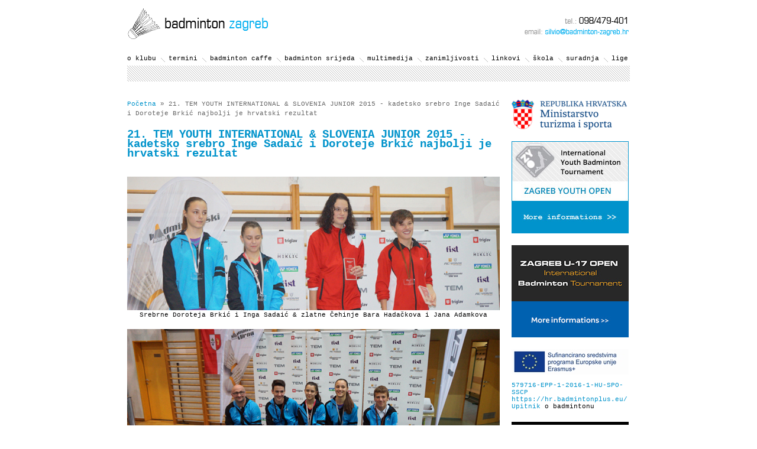

--- FILE ---
content_type: text/html; charset=utf-8
request_url: http://badminton-zagreb.hr/default.aspx?id=2973
body_size: 25304
content:





<!DOCTYPE html PUBLIC "-//W3C//DTD XHTML 1.0 Transitional//EN" "http://www.w3.org/TR/xhtml1/DTD/xhtml1-transitional.dtd">
<html xmlns="http://www.w3.org/1999/xhtml" xml:lang="hr" lang="hr">
	<head>
	<meta http-equiv="content-type" content="text/html; charset=utf-8" />
	<link media="all" href="css/style.css" type="text/css" rel="stylesheet" />
	<!--[if gt IE 6]>
		<link media="all" href="css/ie_gt_6.css" type="text/css" rel="stylesheet" />
	<![endif]-->
	<!--[if lt IE 7]>
		<link media="all" href="css/ie_lt_7.css" type="text/css" rel="stylesheet" />
	<![endif]-->
	<link rel="stylesheet" href="css/slimbox1.2.css" type="text/css" media="screen" />
    <script type="text/javascript" src="js/swfobject.js"></script>
    <script type="text/javascript" src="js/mootools-core-1.3.2.js"></script>
    <script type="text/javascript" src="js/mootools-more-1.3.2.1.js"></script>
    <script type="text/javascript" src="js/JScript.js"></script>
    <script type="text/javascript" src="js/slimbox1.2.js"></script>

	<title>21. TEM YOUTH INTERNATIONAL & SLOVENIA JUNIOR 2015 - kadetsko srebro Inge Sadaić i Doroteje Brkić najbolji je hrvatski rezultat - Badminton Zagreb</title>
	</head>
	<body>
        <div id="Wrapper">
            <div id="Header">
                <div id="Logo">
                    <a href="default.aspx"><img src="img/logo.gif" alt="" /></a>
                </div>
                <div id='Tel'>
                    <a href="mailto:silvio@badminton-zagreb.hr"><img src="css/tel.gif" alt="" /></a>
                </div>
            </div>
            <div id="Nav">                
                <p class='first'><a href='default.aspx?id=7'>o klubu</a></p>
<p><a href='default.aspx?id=44'>termini</a></p>
<p><a href='default.aspx?id=8'>badminton caffe</a></p>
<p><a href='default.aspx?id=9'>badminton srijeda</a></p>
<p><a href='default.aspx?id=10'>multimedija</a></p>
<p><a href='default.aspx?id=11'>zanimljivosti</a></p>
<p><a href='default.aspx?id=12'>linkovi</a></p>
<p><a href='default.aspx?id=13'>škola</a></p>
<p><a href='default.aspx?id=14'>suradnja</a></p>
<p><a href='default.aspx?id=171'>lige</a></p>

                <br clear="all" />
            </div>
            <div id="Net">
            </div>
            <div id="Content">
                   
                    
                <div id='Breads'><a href='default.aspx'>Početna</a> » 21. TEM YOUTH INTERNATIONAL & SLOVENIA JUNIOR 2015 - kadetsko srebro Inge Sadaić i Doroteje Brkić najbolji je hrvatski rezultat</div>   
                <h1>21. TEM YOUTH INTERNATIONAL & SLOVENIA JUNIOR 2015 - kadetsko srebro Inge Sadaić i Doroteje Brkić najbolji je hrvatski rezultat</h1>  
                 
                <div style="text-align: center;">
	<br />
	<img alt="" src="http://www.badminton-zagreb.hr/UserDocsImages/tem 2 cure do 15.jpg" /><br />
	Srebrne Doroteja Brki&#263; i Inga Sadai&#263; &amp; zlatne &#268;ehinje Bara Hada&#269;kova i Jana Adamkova<br />
	<br />
	<img alt="" src="http://www.badminton-zagreb.hr/UserDocsImages/zg maksimir tem 2015.jpg" /><br />
	Zagreba&scaron;i sa tri medalje<br />
	<br />
	<img alt="" src="http://www.badminton-zagreb.hr/UserDocsImages/tem tala 2.jpg" /><br />
	Tallulah Van Coppenolle (U-13)<br />
	<br />
	<img alt="" src="http://www.badminton-zagreb.hr/UserDocsImages/tem sergej.jpg" /><br />
	Sergej Luki&#263; (U-15)<br />
	<br />
	<img alt="" src="http://www.badminton-zagreb.hr/UserDocsImages/zg maks ivan.jpg" /><br />
	Mihajlo Tomi&#263; (U-13)<br />
	<br />
	<img alt="" src="http://www.badminton-zagreb.hr/UserDocsImages/tem boyZ 15.jpg" /></div>
<div style="text-align: center;">
	Zlatni Jan Jano&scaron;tik &amp; Marek Aubus (U-15)<br />
	<br />
	&nbsp;</div>
<div style="text-align: center;">
	&nbsp;</div>
<div>
	<em><u><strong>21.10.2015 9:15:00</strong></u> - Pro&scaron;log vikenda od 16. do 18. listopada odr&#382;avao se <a href="http://www.tournamentsoftware.com/sport/winners.aspx?id=A001041A-45A9-46C2-B505-B1099EB64F4B"><strong>21. TEM Youth International</strong></a> u Mokronogu, te <a href="http://www.tournamentsoftware.com/sport/winners.aspx?id=F50FA69E-3919-486F-82D7-AC5DD4A5C33C"><strong>Slovenia Junior</strong></a> u Mirni gdje se igrao i finalni dan. Kratki izlet me&#273;u juniore imale su Ela Trstenjak i Inga Sadai&#263;, izgubile su u</em><em> tri gema </em><em>od &#268;ehinja Krpatova i Panochove. Hrvatska je imala dva 1/4 finala; Lucija Trgovac i Dora Drvodeli&#263; u &#382;enskim, te Dora i Borna Drvodeli&#263; u mje&scaron;ovitim parovima. Youth je bio stvarno naporan, me&#269;evi su se u petak i subotu igrali do 23 sata. Nije ni &#269;udo kada je Youth imao 211 igra&#269;a, a Junior 137. Zagreb Maksimir imao je tri medalje; kadetsko srebro Doroteje Brki&#263; i Inge Sadai&#263;, pojedina&#269;nu broncu Ivana Gotesmana me&#273;u ml. kadetima te broncu Josip Megli&#263;a sa Lukom Banom u kadetima. Jo&scaron; je Luka Ban osvojio pojedina&#269;nu broncu za Medvedgrad. &#268;ehinje Jana Adamkova i Bara Hada&#269;kova (U15) u finalu su bile kobne za na&scaron;e cure, a Bara Hada&#269;kova koja je u kolovozu osvojila veliki Langenfeld sada je osvojila i TEM protiv Vivien Sandorhazi iz Szegeda. &#268;ehinja Tallulah Van Coppenolle osvojila je mla&#273;e kadetkinje (U13). Sve cure koje smo spomenuli bile su s nama na pripremama. Finalista Marek Aubus dobio je Josipa u 1/8 finala, dok je Luka Ban izgubio u 1/2 finalu od Sergeja Luki&#263;a kasnijeg pobjednika natjecanja. Super Sergej 2003. je godi&scaron;te i igrao je do 15, a u tom godi&scaron;tu prvi je bio Mihajlo Tomi&#263;; &scaron;to samo govori koliko su Srbi jaki. Ma&#273;arska je imala najbolje u jedanaestici; Kean Kigyos &amp; Petra Hart. Srbija, Ma&#273;arska i &#268;e&scaron;ka imaju odli&#269;nu generaciju. Jaka regija donosi samo dobro na&scaron;ima. Me&#273;u juniorima pobjede su odnijeli Turci i Francuzi. Toma Junior Popov &amp; Gregor Dunikowski predvodili su Francuze, a Kader Inal Turkinje. Turnir je bio na granici odr&#382;ivosti, ali organizator je svojom velikom ekipom uspio natjecanje odraditi do kraja.</em></div>
  
                 
                <br /><br /><br /><h2>Ostale novosti:</h2><ul class='Sep'>
<li><a href='default.aspx?id=28'>Ponovo je na raspolaganju dvorana fitness centru FIT</a></li>
<li><a href='default.aspx?id=29'>Humanitarni turnir</a></li>
<li><a href='default.aspx?id=172'>Bao osvojio Badminton Asia Championship</a></li>
<li><a href='default.aspx?id=57'>Hrvatski badmintonski savez stekao punoljetnost</a></li>
<li><a href='default.aspx?id=145'>Srebrna žogica Lendave 2009</a></li>
<li><a href='default.aspx?id=181'>Medvedgrad osvojio hrvatsko-slovensku ligu</a></li>
<li><a href='default.aspx?id=189'>Klub Maje Šavor osvojio ekipnu austrijsku ligu</a></li>
<li><a href='default.aspx?id=190'>Danski prvaci...</a></li>
<li><a href='default.aspx?id=202'>Li Ning 2009 Surdiman Cup - Europe nema u polufinalu</a></li>
<li><a href='default.aspx?id=203'>A. Žvorc, Z. Đurkinjak, Z. Hoelbling, M. Šavor, S. Poznanović, I. Čimbur... odlični</a></li>
<li><a href='default.aspx?id=205'>Kina - J. Korea finale</a></li>
<li><a href='default.aspx?id=206'>Kina prva, dva polufinale u Sloveniji; Mihetec-Jurčić prvi na HK...</a></li>
<li><a href='default.aspx?id=209'>42. Int. Bodensee Jugend Badminton Turnier</a></li>
<li><a href='default.aspx?id=213'>Badmintonski vikend</a></li>
<li><a href='default.aspx?id=223'>Badminton Europe Circuit Finals</a></li>
<li><a href='default.aspx?id=225'>Anthony Clark/Nathan Robertson(ENG) osvojili Singapur Super Series</a></li>
<li><a href='default.aspx?id=226'>Kraj sezone 2008/09</a></li>
<li><a href='default.aspx?id=227'>Velika pobjeda Nehwal Saine iz Indije na Indonesia Super Series</a></li>
<li><a href='default.aspx?id=230'>European Club Championship 2009 & Yonex Sunrise Malesia Open Grand Prix</a></li>
<li><a href='default.aspx?id=235'>Ljetna shema</a></li>
<li><a href='default.aspx?id=239'>IN MEMORIAM - Milan Šop</a></li>
<li><a href='default.aspx?id=243'>BWF Yonex-Sunrise World Badminton Championship 2009</a></li>
<li><a href='default.aspx?id=245'>1/4 finale BWF World Championship - Lee Chong Wei(1) ispao</a></li>
<li><a href='default.aspx?id=246'>Putin i Medvedev relaksiraju se uz badminton</a></li>
<li><a href='default.aspx?id=247'>Finala BWF World Championship 2009 - Dancima zlato u mixu</a></li>
<li><a href='default.aspx?id=249'>Badminton klub V.G. organizira turnir - OPEN VELIKA GORICA</a></li>
<li><a href='default.aspx?id=250'>Xie Xingfang najavila odlazak</a></li>
<li><a href='default.aspx?id=254'>Odigrano je prvo kolo Lige Velike Gorice</a></li>
<li><a href='default.aspx?id=255'>Vasil Pujovski prvi na turniru HK-a do 15 g </a></li>
<li><a href='default.aspx?id=256'>MP Češke - 1/2 finale muškog para Hoelbling/Đurkinjak</a></li>
<li><a href='default.aspx?id=257'>Rekreativni Tour</a></li>
<li><a href='default.aspx?id=258'>Badminton turnir povodom Dana Neovisnosti RH</a></li>
<li><a href='default.aspx?id=259'>2. Badminton turnir VG Open - Hrvoje po drugi put pobjednik</a></li>
<li><a href='default.aspx?id=261'>Rekapitulacija Super serije BWF-a</a></li>
<li><a href='default.aspx?id=262'>3. turnir DT Lige u Novom Čiču</a></li>
<li><a href='default.aspx?id=263'>Badmintonska jesen</a></li>
<li><a href='default.aspx?id=264'>Denmark Open 2009 - Tine Rasmussen i Simon Santoso</a></li>
<li><a href='default.aspx?id=266'>Treći turnir DT Lige - najbrojniji</a></li>
<li><a href='default.aspx?id=271'>Najava turnira za djecu "VG Plišani Medvjedić 2009"</a></li>
<li><a href='default.aspx?id=273'>Veteranski turnir HK-a u Novom Čiču, plus 35  </a></li>
<li><a href='default.aspx?id=274'>YONEX SUNRISE HONG KONG OPEN SUPER SERIES 2009</a></li>
<li><a href='default.aspx?id=275'>Vasil Pujovski najbolji je pojedinac 2.turnira HK-a do 15.g.</a></li>
<li><a href='default.aspx?id=276'>1. Turnir parova i mixeva DT Lige</a></li>
<li><a href='default.aspx?id=279'>1. Badmintonski turnir za djecu VG Plišani Medvjedić 2009</a></li>
<li><a href='default.aspx?id=280'>Poziv na 4.turnir DT Lige - prva godišnjica otvaranja DT Arene</a></li>
<li><a href='default.aspx?id=281'>Li-Ning China Open 2009 </a></li>
<li><a href='default.aspx?id=283'>Dalmatinska Liga</a></li>
<li><a href='default.aspx?id=284'>Badminton u kravati (20ZG+2VG)</a></li>
<li><a href='default.aspx?id=287'>Sretan i blagoslovljen Božić svim ljubiteljima badmintona</a></li>
<li><a href='default.aspx?id=289'>Prekrasan ugođaj na Božićnom turniru</a></li>
<li><a href='default.aspx?id=291'>Happy New Year 2010.</a></li>
<li><a href='default.aspx?id=293'>Danska-Hrvatska; Engleska-Hrvatska</a></li>
<li><a href='default.aspx?id=295'>DT liga - VI. kolo</a></li>
<li><a href='default.aspx?id=296'>Pokazni vikend na Borčecu</a></li>
<li><a href='default.aspx?id=300'>Badminton Caffe Liga VG – poziv na prvu ekipnu amatersku ligu</a></li>
<li><a href='default.aspx?id=301'>19. Prvenstvo Hrvatske u znaku BK "Medvedgrad 1998"</a></li>
<li><a href='default.aspx?id=303'>Croatian badminton</a></li>
<li><a href='default.aspx?id=306'>Zvonimir Đurkinjak i Staša Poznanović obilježili su 12.Croatian International</a></li>
<li><a href='default.aspx?id=307'>Badminton caffe liga u znaku ekipe Brazila</a></li>
<li><a href='default.aspx?id=311'>100. All England - Lee Chong Wei i Tine Rasmussen</a></li>
<li><a href='default.aspx?id=314'>Vasilu Pujovskom dvostruka kruna u Izraelu</a></li>
<li><a href='default.aspx?id=315'>Godišnjica webice u Karaki</a></li>
<li><a href='default.aspx?id=317'>Poziv na 2.VG PLIŠANI MEDVJEDIĆ 2010</a></li>
<li><a href='default.aspx?id=318'>Skupština HBS-a, VG punopravni član... </a></li>
<li><a href='default.aspx?id=319'>CRO FIT FEST & badminton na pijesku</a></li>
<li><a href='default.aspx?id=320'>Sretan Uskrs!</a></li>
<li><a href='default.aspx?id=327'>HBK"MAX" osvojio Belgiju</a></li>
<li><a href='default.aspx?id=332'>Ugodan badmintonski vikend je za nama...</a></li>
<li><a href='default.aspx?id=334'>Vijesti iz BWF-a - najava prvog milijunskog turnira; rekapitulacija BWF Superserije...</a></li>
<li><a href='default.aspx?id=335'>Badminton caffe sve čitaniji</a></li>
<li><a href='default.aspx?id=336'>Hrvatski badminton danas... </a></li>
<li><a href='default.aspx?id=340'>Drugi krug Badminton Caffe ekipne lige</a></li>
<li><a href='default.aspx?id=341'>Najava programa CRO FIT FESTA & BADMINTONA NA PIJESKU</a></li>
<li><a href='default.aspx?id=345'>Thomas & Uber Cup</a></li>
<li><a href='default.aspx?id=346'>Buchbergeri osvojili 2.Badminton Caffe turnir</a></li>
<li><a href='default.aspx?id=348'>Badminton petak & mini turniri u N.Čiču</a></li>
<li><a href='default.aspx?id=349'>Rezultati 1. mini turnira & najava 2. badminton petka</a></li>
<li><a href='default.aspx?id=351'>Poziv na 3. mini turnir -"Korean sing" i rezultati 2. turnira</a></li>
<li><a href='default.aspx?id=352'>Svi su preživjeli badminton petak & najavljujemo sljedeći krug</a></li>
<li><a href='default.aspx?id=353'>Poziv na Beat Senf turnir & Mix turnir i na CRO FIT FEST</a></li>
<li><a href='default.aspx?id=356'>Rezultati badmintona na pijesku</a></li>
<li><a href='default.aspx?id=357'>Poziv na mini turnir "Dečki pustite cure da igraju"</a></li>
<li><a href='default.aspx?id=358'>Komentar na napad Igora Kraljića:"0 bodova 0 rezultata..."</a></li>
<li><a href='default.aspx?id=360'>Rezultati parskog turnira "Kids & Parents"</a></li>
<li><a href='default.aspx?id=362'>Saina Nehwal osvojila Singapur & Indoneziju</a></li>
<li><a href='default.aspx?id=372'>Kratki osvrt na rekreativne badmintonske lige u sezoni 2009/10</a></li>
<li><a href='default.aspx?id=375'>Poziv na zajedničke pripreme VG&ZG-a u Širokom Brijegu</a></li>
<li><a href='default.aspx?id=376'>Sportske igre mladih - badminton</a></li>
<li><a href='default.aspx?id=382'>31st WORLD MEDICAL AND HEALTH GAMES - Hrvatska ima svjetske prvake u badmintonu</a></li>
<li><a href='default.aspx?id=391'>Street bad i badmintonsko ljeto</a></li>
<li><a href='default.aspx?id=398'>Finale badmintonskog turnira na Sportskim Igrama Mladih obilježili su Dubrovčani</a></li>
<li><a href='default.aspx?id=400'>BWF World Championship Paris 2010 - ždrijeb nas nije mazio</a></li>
<li><a href='default.aspx?id=402'>Pripreme u Širokom Brijegu su OTKAZANE!</a></li>
<li><a href='default.aspx?id=405'>Pariški dnevnik - BWF World Championship Paris 2010</a></li>
<li><a href='default.aspx?id=406'>All China - Chen Jin, Zheng Bo/Jin Ma, Wang Lin, Du Jing/Yu Jang & Fu Haifeng/Cai Yun </a></li>
<li><a href='default.aspx?id=414'>Prijelazni rok je završen čime je otvorena Sezona 2010/11</a></li>
<li><a href='default.aspx?id=417'>Njemačka osvojila sva prva mjesta u Belgiji & ovaj tjedan počinje China Masters Super Series 2010</a></li>
<li><a href='default.aspx?id=418'>Lin Dan & Wang Xin obilježili China Masters</a></li>
<li><a href='default.aspx?id=430'>Rezultati I. kola Hrvatskog Kupa za seniore i kadete</a></li>
<li><a href='default.aspx?id=431'>Yonex Open Japan 2010 - Lee CW dobio Lin Dana </a></li>
<li><a href='default.aspx?id=432'>Đurkinjak i Poznanović u 1/4 finalu MP Češke</a></li>
<li><a href='default.aspx?id=433'>CJI & AYI Poreč</a></li>
<li><a href='default.aspx?id=438'>Odnosi snaga u regiji prema Tom Slovenia Youth & Junior Internationalu</a></li>
<li><a href='default.aspx?id=440'>BlinD doubles u VG badminton petku</a></li>
<li><a href='default.aspx?id=441'>Doroteja Brkić prva na svom prvom turniru 1.kola ZBL-a "Jamnica"</a></li>
<li><a href='default.aspx?id=445'>Poziv na 3. Plišani medvjedić VG - 100. jubilarna vijest</a></li>
<li><a href='default.aspx?id=446'>Denmark & French Open pripali Yihan Wang - naši pružili veliki otpor</a></li>
<li><a href='default.aspx?id=454'>Najava za 3. turnir Badminton Caffe Lige (21.11.)</a></li>
<li><a href='default.aspx?id=456'>Last call za badmintonski vikend u Velikoj Gorici</a></li>
<li><a href='default.aspx?id=457'>Inga Sadaić sa dva zlata na Plišancu</a></li>
<li><a href='default.aspx?id=458'>Badminton Caffe Liga sa rekordnih 16 ekipa - MTG topograf prvi</a></li>
<li><a href='default.aspx?id=459'>Asian Games - Zlato za Lin Dana & Wang Shixian</a></li>
<li><a href='default.aspx?id=460'>Poziv na promotivni ekipni turnir u Makarskoj</a></li>
<li><a href='default.aspx?id=461'>Zimski san za badminton petak</a></li>
<li><a href='default.aspx?id=462'>20 ekipa na "ARKA Yonex Openu" u Makarskoj - Dubrovnik 1 prvi</a></li>
<li><a href='default.aspx?id=464'>"KIDS & PARENTS DOUBLES TOURNAMENT" sada u Zagrebu</a></li>
<li><a href='default.aspx?id=467'>Pfeifferi osvojili ZG KIDS & PARENTS</a></li>
<li><a href='default.aspx?id=470'>KRATKI SAŽETAK BADMINTONA U 2010 GODINI & Sažetak sa China i Hong Kong Opena</a></li>
<li><a href='default.aspx?id=471'>SRETAN BOŽIĆ </a></li>
<li><a href='default.aspx?id=472'>BADMINTON U KRAVATI PONOVNO ŠIRI SVOJA KRILA</a></li>
<li><a href='default.aspx?id=473'>SRETNA NOVA 2011</a></li>
<li><a href='default.aspx?id=474'>NAGRADA ZA NAJBOLJU BADMINTONSKU FOTOGRAFIJU </a></li>
<li><a href='default.aspx?id=476'>Statistička analiza naše web stranice u 2010 godini</a></li>
<li><a href='default.aspx?id=480'>Odlična atmosfera na badminton kravati</a></li>
<li><a href='default.aspx?id=482'>Interview sa Vasilom Pujovskim</a></li>
<li><a href='default.aspx?id=483'>Saturday Blues u BP-u za 40e; Sunday morning coffy u Jazzu & Sunday evening play za 20 godina badmintona</a></li>
<li><a href='default.aspx?id=485'>U 2011 godini dobili smo dvije zvijezde Super Serije - Shixian Wang & Yihan Wang</a></li>
<li><a href='default.aspx?id=487'>Prvenstvo Hrvatske & statistički pregled nacionalnih prvenstva unutar Europe </a></li>
<li><a href='default.aspx?id=488'>Stotinu djece u 2.krugu Zagrebačke Lige </a></li>
<li><a href='default.aspx?id=490'>Danska prva, Njemačka druga ... Hrvatska deveta</a></li>
<li><a href='default.aspx?id=491'>Badmintonsko proljeće 2011</a></li>
<li><a href='default.aspx?id=492'>1. FZ Kungota Donut Cup 2011 - Dorian Cvijanović u 1/4 finalu do 11, Doroteja Sutara & Maja Pavlinić najuspješnije</a></li>
<li><a href='default.aspx?id=493'>All England 2011 - dnevnik događanja</a></li>
<li><a href='default.aspx?id=494'>Zagrebačka (školska) liga - rezultati trećeg kruga</a></li>
<li><a href='default.aspx?id=501'>Nova dvorana u Maksimiru </a></li>
<li><a href='default.aspx?id=505'>Dorian Cvijanović prvak, Doroteja Brkić viceprvakinja; Inga Sadaić, Maja Pavlinić, Fran Galjer prvaci su i zvijezde Prvenstva Hrvatske za poletarce & kadete</a></li>
<li><a href='default.aspx?id=512'>POZIV na 13. CRO International 2011 - dođite & podržite naše predstavnike u što većem broju</a></li>
<li><a href='default.aspx?id=513'>Kadetkinja Maja Pavlinić najbolja juniorka Hrvatske</a></li>
<li><a href='default.aspx?id=517'>Zvonimir Đurkinjak & Staša Poznanović na najbolji način zatvorili 13. Croatian International 2011</a></li>
<li><a href='default.aspx?id=518'>NOVA DOGAĐANJA & NOVE CRTICE NA NAŠOJ STRANICI</a></li>
<li><a href='default.aspx?id=519'>Četvrto izdanje ZBL-a - Doroteja Brkić potvrdila naslov za ovu sezonu</a></li>
<li><a href='default.aspx?id=520'>BADMINTON WEEKEND - Plišani medvjedić 30.04. & Badminton caffe ekipna liga 01.05.</a></li>
<li><a href='default.aspx?id=523'>Sretan Uskrs želi Vam Badminton Zagreb!</a></li>
<li><a href='default.aspx?id=524'>U svijetu badmintona praznika nije ni bilo</a></li>
<li><a href='default.aspx?id=529'>Badminton vikend potvrdio uspon novih badmintonskih središta - Koprivnice i Velike Gorice</a></li>
<li><a href='default.aspx?id=531'>Prvenstvo Hrvatske 2011 do 13 & do 17 godina donijelo prvake iz više različitih klubova - Ivan Tucaković prvo je ime Prvenstva</a></li>
<li><a href='default.aspx?id=532'>Poziv na Sveučilišno Prvenstvo Grada Zagreba u badmintonu 2011</a></li>
<li><a href='default.aspx?id=533'>Petim krugom ZBL-a dobili smo konačne pobjednike osnovnih škola za Sezonu 2010/11</a></li>
<li><a href='default.aspx?id=534'>Petra Brandt & Igor Čimbur Sveučilišni su prvaci Grada Zagreba za 2011 godinu</a></li>
<li><a href='default.aspx?id=535'>Regionalno natjecanje Sportskih Igara Mladih za Grad Zagreb održati će se 20.06.2011</a></li>
<li><a href='default.aspx?id=536'>Zvonimir Đurkinjak i Staša Poznanović trenutno su 41. na BWF rang-listi</a></li>
<li><a href='default.aspx?id=538'>BWF Sudirman Cup 2011 Daily Report; 22-29.05.2011</a></li>
<li><a href='default.aspx?id=539'>Poziv na rekreativni turnir "VG Open"</a></li>
<li><a href='default.aspx?id=540'>Miniton je uskoro na STV-u, BK "VG" sutra na HTV-u; što je sve dobra prilika za POZIV djeci i roditeljima da se pridruže klubovima Zagreb Maksimir i VG </a></li>
<li><a href='default.aspx?id=543'>Sa VG Openom Antonio Lovrić objedinio četiri rekreativne titule</a></li>
<li><a href='default.aspx?id=544'>Galerija slika, mali komentar i izvještaj organizatora sa turnira “ČAKOVEC CROATIA OSIGURANJE YOUTH INTERNATIONAL 2011” </a></li>
<li><a href='default.aspx?id=545'>Friedrichshafen ponovno na našem programu; Iva Šutevski zlatna u paru</a></li>
<li><a href='default.aspx?id=546'>ZAVRŠNI PREGLED SEZONE ZBL-a 2010/2011</a></li>
<li><a href='default.aspx?id=547'>BADMINTON MOZAIK događanja u Sezoni 2010/11</a></li>
<li><a href='default.aspx?id=548'>LAST CALL za VG KIDS & PARENTS 2011</a></li>
<li><a href='default.aspx?id=549'>20. Međunarodni turnir grada Rijeke; Badminton & Speedminton Open</a></li>
<li><a href='default.aspx?id=550'>Sportske Igre Mladih za Grad Zagreb - rezultati</a></li>
<li><a href='default.aspx?id=551'>TV aktivnosti, turnir u Friedrichshafenu & aktivno ljeto</a></li>
<li><a href='default.aspx?id=552'>IBL info: Buha slavi, a Frane se u porazu raspjevao</a></li>
<li><a href='default.aspx?id=555'>GRANDE FINALE IBL-a</a></li>
<li><a href='default.aspx?id=556'>Nove hrvatske zvijezde - PROFILI</a></li>
<li><a href='default.aspx?id=560'>KIDS & PARENTS - 20 ekipa & prekrasan ambijent</a></li>
<li><a href='default.aspx?id=561'>Rezultati i dvije priče sa Singapore & Indonesia Opena Superseries 2011</a></li>
<li><a href='default.aspx?id=563'>Najava priprema u Brežicama</a></li>
<li><a href='default.aspx?id=565'>Što su nam donijeli Upravni Odbori HBS-a & ZBS-a</a></li>
<li><a href='default.aspx?id=566'>RUSSIAN BADMINTON TOUR: White nights & Russian Open Grand Prix</a></li>
<li><a href='default.aspx?id=567'>Concordia otvorila svoja vrata - Free for KIDs</a></li>
<li><a href='default.aspx?id=568'>Sportske Igre Mladih za Zagrebačku Županiju - rezultati</a></li>
<li><a href='default.aspx?id=569'>TREND rasta naše webice je očit - HVALA svim čitateljima na podršci!</a></li>
<li><a href='default.aspx?id=574'>Damir Duvnjak ponovno prvak IBL-a</a></li>
<li><a href='default.aspx?id=575'>London Calling 4 BWF World Badminton Championship 2011</a></li>
<li><a href='default.aspx?id=585'>LONDON WORLD BADMINTON CHAMPIONSHIP 2011 NEWS</a></li>
<li><a href='default.aspx?id=586'>NOVO! BADMINTON NEWS - 26. SUMMER UNIVERSIADE 2011 & 5. SENIOR WORLD CHAMPIONSHIP 2011</a></li>
<li><a href='default.aspx?id=588'>Rezultati badmintonskog finala Sportskih Igara Mladih 2011 u Splitu</a></li>
<li><a href='default.aspx?id=592'>ZAVRŠILE LJETNE PRIPREME 2011 U BREŽICAMA</a></li>
<li><a href='default.aspx?id=593'>Nedjeljni tracking na Sljemenu u 9h </a></li>
<li><a href='default.aspx?id=595'>U bespućima Medvednice otvorili smo novu Sezonu</a></li>
<li><a href='default.aspx?id=597'>Prijelazni je rok završen - 471. prijavljeni igrač u upisniku Saveza</a></li>
<li><a href='default.aspx?id=600'>1. Aedium Cup 2011 u Dobrovniku - Ivona Kozak i Fran Galjer potvrdili klasu</a></li>
<li><a href='default.aspx?id=601'>Počinje NOVA rekreativna Liga - VGBL</a></li>
<li><a href='default.aspx?id=603'>Izvještaj sa Croatian Junior & Adria Youth Internationala 2011 u Poreču</a></li>
<li><a href='default.aspx?id=604'>Prvo izdanje Zagrebačke Lige 2011/12 razvuklo nam je puno osmijeha </a></li>
<li><a href='default.aspx?id=608'>Katarina Galenić & Chen Long zablistali</a></li>
<li><a href='default.aspx?id=611'>Poziv na TRUMP rekreativni turnir 2011 u Brežicama - Zagrebačka karavana je spremna</a></li>
<li><a href='default.aspx?id=612'>YONEX FRENCH OPEN 2011 — Lee Chong Wei prekinuo niz poraza u finalima</a></li>
<li><a href='default.aspx?id=613'>BADMINTON WEEKEND PONOVNO U GORICI</a></li>
<li><a href='default.aspx?id=634'>Balkanski vikend u Mađarskoj - Bugarka Stefani Stoeva (16) iznenadila & dva zlata naših</a></li>
<li><a href='default.aspx?id=636'>Hrvatski kup u znaku Frana Galjera & Katarine Galenić; Dorian Cvijanović ponovno visoko leti </a></li>
<li><a href='default.aspx?id=642'>PLIŠANI MEDVJEDIĆ & KADETSKI VG OPEN - najjači do sada</a></li>
<li><a href='default.aspx?id=644'>Fridge badminton caffe ekipna liga "Under 10"  - TRUMP prvi; GRIC & GREC drugi</a></li>
<li><a href='default.aspx?id=645'>POZIV NA PREDBOŽIĆNI TURNIR RODITELJA & DJECE U ZAGREBU (CONCORDIA; 18.12.2011)</a></li>
<li><a href='default.aspx?id=646'>Najava drugog broja mjesečnika Badminton Zagreb News</a></li>
<li><a href='default.aspx?id=649'>Izašao je drugi broj BADMINTON NEWS-a </a></li>
<li><a href='default.aspx?id=650'>PREDBOŽIĆNI TURNIR "KIDS & PARENTS" BIO JE SVIMA NA DAR</a></li>
<li><a href='default.aspx?id=651'>SRETAN BOŽIĆ SVAKOME</a></li>
<li><a href='default.aspx?id=652'>RASPORED TRENINGA & BLAGDANSKE ČESTITKE IZ V.GORICE</a></li>
<li><a href='default.aspx?id=653'>PRIPREME REPREZENTACIJE, ZAGREB MAKSIMIRA I VG-a </a></li>
<li><a href='default.aspx?id=654'>SRETNA NOVA 2012. GODINA</a></li>
<li><a href='default.aspx?id=655'>"Badmintonom u kravati" ulazimo u novu godinu</a></li>
<li><a href='default.aspx?id=656'>Buhi kravata nije smetala - počela je era Buchberger</a></li>
<li><a href='default.aspx?id=658'>Događanja u Velikoj Gorici - Darko Ivan Vidaković novi je tajnik BK "VG"...</a></li>
<li><a href='default.aspx?id=659'>TREĆOM LIGOM ULAZIMO U EUROPU</a></li>
<li><a href='default.aspx?id=660'>SLIKOM S REPREZENTACIJOM</a></li>
<li><a href='default.aspx?id=661'>Ozren Debić najbolji je trećeligaš, naš glas ZA...</a></li>
<li><a href='default.aspx?id=663'>Veliki dan za Doriana Cvijanovića i BK VG</a></li>
<li><a href='default.aspx?id=664'>Statistička usporedba 2010. i 2011. godine </a></li>
<li><a href='default.aspx?id=665'>PODSJETNIK DA SU MLADE NADE SUTRA (01.02.) NA STV-u</a></li>
<li><a href='default.aspx?id=667'>Komentar na rezultate hrvatskog kupa u Čakovcu</a></li>
<li><a href='default.aspx?id=668'>Mali zimski odmor</a></li>
<li><a href='default.aspx?id=669'>Zagrebačka liga zatrpana snijegom; Dorian i Doroteja dvostruki pobjednici</a></li>
<li><a href='default.aspx?id=670'>Uber & Thomas Cup 2012; CRO ekipa u Amsterdamu...</a></li>
<li><a href='default.aspx?id=672'>Muška ekipa Velike Gorice korak ispred Medvedgrada</a></li>
<li><a href='default.aspx?id=673'>Ponuda za Hotel Rivijera na Festivalu Badmintona u Makarskoj</a></li>
<li><a href='default.aspx?id=674'>In memoriam - Antun Jurčić</a></li>
<li><a href='default.aspx?id=675'>Pravo badmintonsko ludilo </a></li>
<li><a href='default.aspx?id=679'>Donut Cup 2012. - Hrvatska bez zlata, Zagreb Maksimiru dvije bronce</a></li>
<li><a href='default.aspx?id=680'>Slikom uz Croatian International 2012</a></li>
<li><a href='default.aspx?id=681'>Prvi i drugi POZIV na St Patrick's BAD</a></li>
<li><a href='default.aspx?id=682'>Treće kolo ZBL-a pripalo Velikogoričanima Luciji Buchberger i Dorianu Cvijanoviću</a></li>
<li><a href='default.aspx?id=683'>Sveti Patrik bio je uz Buhu</a></li>
<li><a href='default.aspx?id=684'>POZIV na 4. krug Hrvatskog Kupa za podmladak u VG-u</a></li>
<li><a href='default.aspx?id=685'>FESTIVAL BADMINTONA U MAKARSKOJ - raspisi svih turnira & zadnji poziv za HOTEL "RIVIJERA"</a></li>
<li><a href='default.aspx?id=686'>PRIJAVITE SE NA SVEUČILIŠNO PRVENSTVO GRADA ZAGREBA U BADMINTONU</a></li>
<li><a href='default.aspx?id=687'>Ove nedjelje (25.03.) zajednički je trening VG-a i Zagreb Maksimira</a></li>
<li><a href='default.aspx?id=690'>Erste Banka sa Medom Štedom na Plišancu i u naša dva kluba</a></li>
<li><a href='default.aspx?id=691'>Studentsko Prvenstvo: Zlato za Josipa Uglešića & Ivu Lukač</a></li>
<li><a href='default.aspx?id=694'>Velika Gorica i Hrvatski Kup položili ispit </a></li>
<li><a href='default.aspx?id=695'>Badminton u Ivanić Gradu</a></li>
<li><a href='default.aspx?id=697'>Novi plakat za Festival Badmintona u Makarskoj</a></li>
<li><a href='default.aspx?id=699'>Sretan Uskrs!</a></li>
<li><a href='default.aspx?id=701'>Memorijal Saše Vukasa</a></li>
<li><a href='default.aspx?id=702'>Badminton Zagreb slavi svoj treći rođendan</a></li>
<li><a href='default.aspx?id=703'>Četvrti krug ZŠL-a pripao je Doroteji, prošli Luciji, a sljedeći...?!</a></li>
<li><a href='default.aspx?id=704'>Velikogorički rekreativni turnir parova pripao je muškom paru Špes/Radić</a></li>
<li><a href='default.aspx?id=707'>Marc Zwiebler nagovještava badmintonske promjene </a></li>
<li><a href='default.aspx?id=708'>Nove klupske majice biti će gotove u utorak 24.04.</a></li>
<li><a href='default.aspx?id=709'>Sportski maraton Mede Štede na Jarunu</a></li>
<li><a href='default.aspx?id=710'>Meransko proljeće dalo nam je odlične rezultate</a></li>
<li><a href='default.aspx?id=712'>Medvedgrad pobjednik Hrvatskog Ekipnog Kupa</a></li>
<li><a href='default.aspx?id=713'>Udruga ARKA iz Makarske pridruženi je član HBS-a </a></li>
<li><a href='default.aspx?id=714'>6. Ekipni Turnir Badminton Caffe Lige igra se 10.06.</a></li>
<li><a href='default.aspx?id=715'>Ove nedjelje slijedi nam 6. Plišani medvjedić & 1. Medo Štedo</a></li>
<li><a href='default.aspx?id=716'>D&D opet najbolji na Zagrebačkoj Školskoj Ligi </a></li>
<li><a href='default.aspx?id=717'>Plišani medvjedić i Medo Štedo udružili snage</a></li>
<li><a href='default.aspx?id=719'>Pošaljite fotografiju ili glasujte za onu najbolju</a></li>
<li><a href='default.aspx?id=720'>Uspjeh Doroteje Brkić u Friedrichshafenu</a></li>
<li><a href='default.aspx?id=721'>U očekivanju izvještaja iz Friedrichshafena dajemo Vam kratke klupske vijesti</a></li>
<li><a href='default.aspx?id=723'>FESTIVALSKI DNEVNIK - dan do početka</a></li>
<li><a href='default.aspx?id=724'>FESTIVAL DNEVNIK - dan poslije - Maja Pavlinić definitivno je prvo ime festivala</a></li>
<li><a href='default.aspx?id=727'>ZAGREBAČKI VIKEND 1. dio - Mao, ZAZ i odlično Prvenstvo Hrvatske (13/17) za Maksiće, za nas i za Frana Galjera</a></li>
<li><a href='default.aspx?id=729'>ZAGREBAČKI VIKEND 2. dio - Prvenstvo Hrvatske za poletarce i kadete</a></li>
<li><a href='default.aspx?id=730'>Poziv na 5. parski turnir "VG KIDS & PARENTS"</a></li>
<li><a href='default.aspx?id=732'>5. Kids & Parents pripao Borisu i Lauri Slanc </a></li>
<li><a href='default.aspx?id=733'>Treći BADMINTON NEWS kao ljetno štivo</a></li>
<li><a href='default.aspx?id=734'>Ljetne pripreme ponovno su u Brežicama (27.08. - 01.09.)</a></li>
<li><a href='default.aspx?id=736'>Badmintonski program na STV-u i Olimpijski badmintonski dnevnik (31.07.)</a></li>
<li><a href='default.aspx?id=737'>Olimpijski badmintonski dnevnik 1</a></li>
<li><a href='default.aspx?id=738'>Olimpijski badmintonski dnevnik 2</a></li>
<li><a href='default.aspx?id=739'>Olimpijski badmintonski dnevnik - profili olimpijskih pobjednika</a></li>
<li><a href='default.aspx?id=740'>Makarska Arka & Zagreb Maksimir zajedno na pripremama</a></li>
<li><a href='default.aspx?id=742'>Olimpijac Jure Rovan sa badmintonašima Makarske i Maksimira u Brežicama</a></li>
<li><a href='default.aspx?id=743'>Pripreme pokazale potencijal</a></li>
<li><a href='default.aspx?id=745'>Raspored treninga za BK Zagreb Maksimir i poziv na roditeljski sastanak</a></li>
<li><a href='default.aspx?id=746'>Poziv na miniton i školu badmitona</a></li>
<li><a href='default.aspx?id=747'>Bikčevićevom stazom do Sljemena</a></li>
<li><a href='default.aspx?id=750'>Djeca kluba dala povjerenje Medi Štedi</a></li>
<li><a href='default.aspx?id=751'>Pozivamo juniore na turnir u Staroj Gradišci</a></li>
<li><a href='default.aspx?id=753'>Najjači klubovi zaobišli Dubrovnik & Aedium Cup</a></li>
<li><a href='default.aspx?id=754'>Treća Liga, Badmintonski Buvljak & Meridijani</a></li>
<li><a href='default.aspx?id=755'>Badmintonaši Rusije i Njemačke okupirali Poreč</a></li>
<li><a href='default.aspx?id=756'>Subota za pamćenje - Školska Liga, prvi Badmintonski Buvljak & Treća liga pod ruku sa Merdijanima</a></li>
<li><a href='default.aspx?id=758'>18. TEM Slovenia International za naše vrlo uspješan - Leda Dominić predvodila Zagreb Maksimira</a></li>
<li><a href='default.aspx?id=759'>Badminton Caffe sa dva nova teksta - najnoviji "Badminton & LA"</a></li>
<li><a href='default.aspx?id=761'>Medo Štedo Vas poziva na svoj 4. rođendan</a></li>
<li><a href='default.aspx?id=762'>NOVI BADMINTONSKI VAL - FRENCH OPEN & BWF WORLD JUNIOR CHAMPIONSHIP </a></li>
<li><a href='default.aspx?id=763'>Hrvatski trojac zablistao u Mađarskoj - naši na T-portalu i HRT-u</a></li>
<li><a href='default.aspx?id=764'>Odličan vikend u Čakovcu - hrvatski kup položio</a></li>
<li><a href='default.aspx?id=765'>Pozivamo Vas na dječji turnir "Plišani Medo Štedo" </a></li>
<li><a href='default.aspx?id=766'>Poletarci Maksimira odlični u Brežicama </a></li>
<li><a href='default.aspx?id=767'>Teniski centar u Maksimiru uplašio se badmintona</a></li>
<li><a href='default.aspx?id=768'>Sve naj za "7. Plišani Medo Štedo" - poletjeli poletarci Zagreb Maksimira </a></li>
<li><a href='default.aspx?id=769'>Hrvatski juniorski preporod, komentar o izvješćivanju hrvatskih klubova</a></li>
<li><a href='default.aspx?id=770'>Medvode Cup 2012 - odličan turnir, odlična atmosfera & vrlo dobar rezultat naših</a></li>
<li><a href='default.aspx?id=773'>Poziv na Božićni turnir Treće lige & na drugi Božićni Buvljak</a></li>
<li><a href='default.aspx?id=774'>Poziv na BOŽIĆNI PARSKI TURNIR "KIDS & PARENTS" (23.12.)</a></li>
<li><a href='default.aspx?id=775'>Novi pobjednici Treće lige - Anamarija Smolić & Marijan Skender</a></li>
<li><a href='default.aspx?id=776'>Rezultati sa turnira KIDS&PARENTS uz najbolje želje za Božić</a></li>
<li><a href='default.aspx?id=777'>Sretnu Novu 2013. godinu želi Vam Badminton Zagreb </a></li>
<li><a href='default.aspx?id=778'>Novu godinu otvaramo sa novim badmintonskim centrom u Sutinskim Vrelima</a></li>
<li><a href='default.aspx?id=779'>Badmintonom u kravati Velika Gorica proslavila svojih 5 godina postojanja</a></li>
<li><a href='default.aspx?id=780'>Imali smo prvi trening u Sutinskim Vrelima i donosimo Vam novi raspored</a></li>
<li><a href='default.aspx?id=781'>Prikazat ćemo Vam djelić odlične atmosfere sa priprema u Makarskoj</a></li>
<li><a href='default.aspx?id=783'>Pozivamo Vas na 6. Open Treće Lige</a></li>
<li><a href='default.aspx?id=784'>Toni Lukačević po drugi je puta kralj Treće Lige, a Hrvoje Jerkin slavi kao i cijela Velika Gorica</a></li>
<li><a href='default.aspx?id=786'>Tai Tzu-ying</a></li>
<li><a href='default.aspx?id=787'>4. BADMINTON NEWS  - Školska liga, Hrvatski Kup, Prvenstvo Hrvatske, Super Serija i ostale zanimljivosti</a></li>
<li><a href='default.aspx?id=788'>Festivalsko ozračje na Prvenstvu Hrvatske u Nedelišću</a></li>
<li><a href='default.aspx?id=790'>Zadnji poziv za Hrvatski Kup u Sutinskim Vrelima</a></li>
<li><a href='default.aspx?id=792'>Imali smo odličan premijerni vikend u Sutinskim vrelima</a></li>
<li><a href='default.aspx?id=794'>Gledali smo reportažu o badmintonu u "mojih 5 minuta" na Sportskoj TV</a></li>
<li><a href='default.aspx?id=796'>Sve štima, ali imamo gorak okus sa Skupštine Zagrebačkog Badmintonskog Saveza</a></li>
<li><a href='default.aspx?id=798'>ZAGREB OPEN 2013 - 1st International Youth Badminton Tournament</a></li>
<li><a href='default.aspx?id=799'>Pratili smo All England 2013 i analizirali muško finale - cijela Europa slavi i oprašta se od Tine Baun</a></li>
<li><a href='default.aspx?id=800'>3. RSL Kungota Donut Cup 2013 - odličan za sve naše predstavnike</a></li>
<li><a href='default.aspx?id=801'>Sa noćnim turnirom treće lige ulazimo u St Patrick's Day</a></li>
<li><a href='default.aspx?id=802'>Davor Jurinjak pobjednik je već drugog turnira Treće Lige za dan Svetog Patrika</a></li>
<li><a href='default.aspx?id=803'>Velika Gorica i Zagreb Maksimir podjelili zlata na zagrebačkoj školskoj ligi</a></li>
<li><a href='default.aspx?id=804'>Maja Pavlinić predvodi naše juniore</a></li>
<li><a href='default.aspx?id=805'>Vratio se Matija Hranilović i odmah obilježio Hrvatski Kup u Velikoj Gorici</a></li>
<li><a href='default.aspx?id=806'>Novi 'image' reprezentacije i pratimo Europsku juniorsku smotru u Ankari</a></li>
<li><a href='default.aspx?id=807'>Raspored treninga za Zagreb Maksimir i raspored proljetnih priprema u Makarskoj za Uskršnje praznike</a></li>
<li><a href='default.aspx?id=808'>Maja Pavlinić ulaskom u 1/4 finale napravila je povijesni uspjeh</a></li>
<li><a href='default.aspx?id=809'>Uskršnje pripreme odradile Makarska Arka i Zagreb Maksimir  </a></li>
<li><a href='default.aspx?id=810'>Sestre Stefani i Gabriela Stoeva zasjale na krovu Europe</a></li>
<li><a href='default.aspx?id=813'>Proslavili smo malim klupskim turnirom Dorotejiin 12. rođendan  </a></li>
<li><a href='default.aspx?id=814'>Poziv na Čazma Open 2013 </a></li>
<li><a href='default.aspx?id=815'>Badmintonsko okupljanje u Varaždinu</a></li>
<li><a href='default.aspx?id=816'>Na Ponudi Dana Zagreb Maksimir nudi Vam popust od 51%</a></li>
<li><a href='default.aspx?id=817'>Croatian International 2013, slikom i perom</a></li>
<li><a href='default.aspx?id=818'>Promotivni tjedan imali smo u vrtićima na Jarunu i na Srednjacima</a></li>
<li><a href='default.aspx?id=819'>Danas slavimo četvrtu godinu webice Badminton Zagreb</a></li>
<li><a href='default.aspx?id=821'>Zagreb Youth Open 2013 uvršten je u kalendar Badminton Europe</a></li>
<li><a href='default.aspx?id=822'>Prezentacijama po školama pokrenuli smo Breganu i Dugo Selo </a></li>
<li><a href='default.aspx?id=823'>Iva Lukač & Josip Uglešić donijeli su pobjede svojim fakultetima</a></li>
<li><a href='default.aspx?id=824'>Trening atletike u Maksimiru</a></li>
<li><a href='default.aspx?id=825'>Badmintonsko proljeće u Varaždinu </a></li>
<li><a href='default.aspx?id=827'>Nakon nadjeljnog treninga atletike posjetili smo ZOO Zagreb</a></li>
<li><a href='default.aspx?id=828'>Kako slavimo praznik rada badminton srijeda biti će u četvrtak 02. svibnja </a></li>
<li><a href='default.aspx?id=829'>4. krug Zagrebačke Školske Lige obilježili su Ira Misir i Josip Meglić</a></li>
<li><a href='default.aspx?id=830'>Čazma Open 2013. položio, Filip Lončarić pobijedio</a></li>
<li><a href='default.aspx?id=831'>Pozivamo Vas na 8. dječji turnir "Medo Štedo Plišani" i rekerativni ekipni turnir u sklopu "Badminton Caffe Lige"</a></li>
<li><a href='default.aspx?id=832'>8. "Plišani Medo Štedo" bio je pravi trening mladim snagama Čakovačkog Međimurja, VG-a i Zagreb Maksimira</a></li>
<li><a href='default.aspx?id=834'>U Friedrichshafenu smo odličnim rezultatima promovirali Zagreb Youth Open 2013</a></li>
<li><a href='default.aspx?id=836'>Zagrebačka Školska Liga za nas je postala odličan niz trening turnira</a></li>
<li><a href='default.aspx?id=837'>Čakovec Youth Open u odličnoj atmosferi</a></li>
<li><a href='default.aspx?id=839'>Dvostruko zlato Doroteje Brkić na PH 13, 17 u Dubrovniku</a></li>
<li><a href='default.aspx?id=841'>ZYO 2013 - najavljujemo mješovite parove do 15 godina</a></li>
<li><a href='default.aspx?id=850'>Prvenstvom Hrvatske za poletarce, kadete i juniore završena je Sezona 2012/13 </a></li>
<li><a href='default.aspx?id=851'>Zagrebačka Školska Liga završila je turnirom parova, te dodjelom medalja; pratili smo i Sportske igre mladih za Grad Zagreb </a></li>
<li><a href='default.aspx?id=852'>Najavljujemo za nas već treće ljetne pripreme u Brežicama</a></li>
<li><a href='default.aspx?id=853'>Mediteranske Igre Mersin 2013 zapisali smo zlatnim slovima </a></li>
<li><a href='default.aspx?id=855'>Ljetni odmor od uspješne sezone zapravo je dobar uvod za neki novi početak</a></li>
<li><a href='default.aspx?id=856'>Ljetne badmintonske aktivnosti u Makarskoj </a></li>
<li><a href='default.aspx?id=857'>Imamo novu svjetsku kraljicu - Ratchanok Intanon i vječnog kralja badmintonskih terena - Lin Dana</a></li>
<li><a href='default.aspx?id=858'>ARENA ZAGREB OTVARA VRATA BADMINTONU</a></li>
<li><a href='default.aspx?id=859'>Raspored treninga za pripreme u Zagrebu i Brežicama</a></li>
<li><a href='default.aspx?id=860'>RASPORED TRENINGA BK ZAGREB MAKSIMIR</a></li>
<li><a href='default.aspx?id=861'>Dogovorom Zagreb Maksimira i Velike Gorice Tina Petranović prešla je u Zagreb Maksimir</a></li>
<li><a href='default.aspx?id=862'>ZYO 2013 pripao Vivian Sandorhazi čime je svojoj obitelji poklonila 7 dana u hotelskom resortu Valamar u Poreču</a></li>
<li><a href='default.aspx?id=863'>Nakon ljetne pauze otvaramo Badminton Srijedu u maloj dvorani Arene</a></li>
<li><a href='default.aspx?id=865'>Što je novo? Konačni raspored treninga BK Zagreb Maksimir, novi letak...</a></li>
<li><a href='default.aspx?id=866'>Adria Youth & Croatian Junior International 2013</a></li>
<li><a href='default.aspx?id=869'>TEM Slovenia Junior i Youth International 2013 - zlatna Maja Pavlinić, odlična Lena Janić i četiri bronce naše mlade ekipe</a></li>
<li><a href='default.aspx?id=870'>Tjedna akcija u studenom: odlična cijena za odlične loptice "Babolat tour competition"</a></li>
<li><a href='default.aspx?id=871'>Hrvatski kup u Nedelišću pokazao nam je da smo na pravom putu</a></li>
<li><a href='default.aspx?id=873'>Poletarac Ivan Gotesman (10) osvojio Turnir Dedka Mraza i nedavno Brežice Open</a></li>
<li><a href='default.aspx?id=874'>Ivan Gotesman zlatni poletarac u Medvodama</a></li>
<li><a href='default.aspx?id=875'>Pozivamo Vas na naš Arena Božićni turnir roditelja i djece (mala dvorana Arene, subota 21.11. u 9:30) </a></li>
<li><a href='default.aspx?id=876'>Suradnja Medvedgrada i Zagreb Maksimira ide korak dalje</a></li>
<li><a href='default.aspx?id=877'>Čestit Božić želi Vam Badminton Zagreb i zahvaljujemo Vam na darovima koje smo primali tokom cijele godine</a></li>
<li><a href='default.aspx?id=878'>Božićni "kids & parents" najljepši je poklon koji smo mogli dobiti </a></li>
<li><a href='default.aspx?id=879'>Raspored treninga za zimske praznike</a></li>
<li><a href='default.aspx?id=880'>Happy New Badminton Year 2014</a></li>
<li><a href='default.aspx?id=883'>Happy BAD MED family - kamp za budućnost</a></li>
<li><a href='default.aspx?id=884'>Linkovi za današnje turnire Hrvatskog Kupa u Zagrebu </a></li>
<li><a href='default.aspx?id=885'>Josip Meglić & Ivan Gotesman naši su kraljevi hrvatskog kupa</a></li>
<li><a href='default.aspx?id=887'>Treća rekreativna liga od sada u Areni, prvi turnir je u subotu 25.01. u 10h</a></li>
<li><a href='default.aspx?id=888'>Zvonimir Bušić i Luka Mužak zlatni su trećeligaši</a></li>
<li><a href='default.aspx?id=889'>Obavijest o terminima svih natjecanja u organizaciji Badminton Kluba "Zagreb Maksimir"</a></li>
<li><a href='default.aspx?id=892'>Đurkinjak, Čiča i Sutara obilježili odlično organizirano seniorsko i veteransko Prvenstvo Hrvatske u Velikoj Gorici</a></li>
<li><a href='default.aspx?id=893'>In Memoriam: Sara Šlaković</a></li>
<li><a href='default.aspx?id=894'>Veliki odziv djece na Zagrebačku Ligu, ima tu dosta budućih prvaka</a></li>
<li><a href='default.aspx?id=895'>Opuštena atmosfera treće rekreativne lige u Areni najviše odgovara Zvonimiru Bušiću</a></li>
<li><a href='default.aspx?id=896'>Drvodelići osvojili hrvatski kup</a></li>
<li><a href='default.aspx?id=897'>Yonex All England Open 2014 - Shixian Wang iznenadila olimpijsku pobjednicu Li Xuerui</a></li>
<li><a href='default.aspx?id=898'>Svojim dolaskom na nedjeljni turnir potpomognite badmintonsko proljeće u Varaždinu</a></li>
<li><a href='default.aspx?id=899'>Donut Cup 2014 - hrvatska ekipa zajedno i sa pregršt medalja</a></li>
<li><a href='default.aspx?id=900'>Glorija Obadić po prvi puta zablistala zlatnim sjajem, a Ivan Gotesman sjaji već duže vrijeme</a></li>
<li><a href='default.aspx?id=901'>Nedjeljnim turnirom potvrdili smo da je Varaždinsko badmintonsko proljeće vrlo moguće</a></li>
<li><a href='default.aspx?id=902'>Zlatoooo za zlatne cure: Katarina Galenić i Maja Pavlinić - Europsko prvenstvo za mlađe juniore (U-17)</a></li>
<li><a href='default.aspx?id=904'>Slikom sa prezentacije badmintona u srcu Vrbana, u shopping centru "Point"</a></li>
<li><a href='default.aspx?id=905'>Ludi vikend okrunili smo sa četiri bronce na kadetskom PH u Nedelišu</a></li>
<li><a href='default.aspx?id=907'>Sick Swing Orchestra u Karaki - slavimo 25. godina badminton kluba Zagreb Maksimir</a></li>
<li><a href='default.aspx?id=909'>Makarsko Prvenstvo Hrvatske pokazalo nova badmintonska strujanja</a></li>
<li><a href='default.aspx?id=910'>Sretan Uskrs!</a></li>
<li><a href='default.aspx?id=911'>Mala hrvatska ekipa osvojila Merano</a></li>
<li><a href='default.aspx?id=913'>Josip Meglić & Inga Sadaić sa po tri zlata najbolji su mlađi kadeti Hrvatske</a></li>
<li><a href='default.aspx?id=914'>Pozivamo Vas na 10. Medo Štedo Plišani & Turnir roditelja i djece</a></li>
<li><a href='default.aspx?id=915'>Japanski badminton zasjao na svjetskom vrhu</a></li>
<li><a href='default.aspx?id=916'>Nina Miše i Josip Meglić bili su odlični u zadnjem kolu Zagrebačke Školske Lige</a></li>
<li><a href='default.aspx?id=917'>10. Medo štedo plišani & roditelji i djeca: Dorotea Koljaja okitila se zlatom na svom prvom turniru</a></li>
<li><a href='default.aspx?id=918'>Raspored treninga za lipanj</a></li>
<li><a href='default.aspx?id=919'>Bodensee-Jugendturnier 2014: Ivan Gotesman jedini je zlatnik od šest hrvatskih medalja</a></li>
<li><a href='default.aspx?id=920'>Pozivamo Vas na subotnji CRO FIT FEST 14 u parku Maksimir (07.06. od 09 do 21h)</a></li>
<li><a href='default.aspx?id=921'>Pozivamo Vas na nedjeljni roštilj na Borčecu, slavimo odličnu Sezonu i 25 godina kluba</a></li>
<li><a href='default.aspx?id=924'>Pripreme Zagrebaša biti će u Zagrebu (18.08. i 01.09.) i u Brežicama (25.08.)</a></li>
<li><a href='default.aspx?id=925'>Na Sljeme, na Sljeme - zajedno po Leusteku</a></li>
<li><a href='default.aspx?id=926'>Pogledajte uživo finala svjetskog prvenstva u Copenhagenu - Carolina Marin nova je svjetska prvakinja</a></li>
<li><a href='default.aspx?id=927'>Prve prijave za Zagreb Youth Open 2014 </a></li>
<li><a href='default.aspx?id=928'>Ždrijeb - 2. Zagreb Youth Open</a></li>
<li><a href='default.aspx?id=929'>Poljaci, Slovenci, Česi i Mađari kvalitetom obogatili Zagreb Youth Open 2014</a></li>
<li><a href='default.aspx?id=931'>Inga Sadaić i Glorija Obadić zasjale u Dubrovniku</a></li>
<li><a href='default.aspx?id=932'>Glorija Obadić i sestre Martinuš odlične u 1. kolu ZBL-a</a></li>
<li><a href='default.aspx?id=1932'>Dorotea Sutara, Ira Misir i Borna Vadlja zlatni u Poreču</a></li>
<li><a href='default.aspx?id=1933'>TEM YOUTH INTERNATIONAL - odličan nastup Velike Gorice i Zagreb Maksimira</a></li>
<li><a href='default.aspx?id=1935'>Osvrt na prošlotjedni Hrvatski Kup u Nedelišću </a></li>
<li><a href='default.aspx?id=1937'>Pozivamo Vas na Božićni turnir roditelja & djece</a></li>
<li><a href='default.aspx?id=1938'>Medvode Forza Cup 2014  - Vadlja, Buchberger i Gotesman okitili se medaljama</a></li>
<li><a href='default.aspx?id=1939'>Pozivamo Vas ove subote na Turnir Detka Mraza u Brežicama (U9 & U11)</a></li>
<li><a href='default.aspx?id=1940'>U utorak i srijedu nema treninga u Areni, pogledajte ovotjedni raspored</a></li>
<li><a href='default.aspx?id=1941'>Plan treninga za Božićne i Novogodišnje praznike</a></li>
<li><a href='default.aspx?id=1942'>Ovogodišnji 'kids&parents' bio je pravi Božićni dar</a></li>
<li><a href='default.aspx?id=1943'>Posebnu Božićnu i Novogodišnju Čestitku šaljemo tiskari "Novi val d.o.o."</a></li>
<li><a href='default.aspx?id=1944'>Zagreb Maksimir krenuo odlično u 2015.</a></li>
<li><a href='default.aspx?id=1945'>Prvenstvo Hrvatske za seniore i veterane: zlatni Medvedgrad, dvostruko zlato Čiče i Đurkinjaka, Inga i Ela brončane</a></li>
<li><a href='default.aspx?id=1946'>Dorotea Sutara srebrna na MJP Mađarske</a></li>
<li><a href='default.aspx?id=1947'>Velika Gorica prošli je vikend bila centar hrvatskog badmintona</a></li>
<li><a href='default.aspx?id=1948'>FORZA Zagreb Youth Open 2015</a></li>
<li><a href='default.aspx?id=1949'>YONEX All England 2015 - na rasporedu su 1/4 finala</a></li>
<li><a href='default.aspx?id=2949'>Yonex All England 2015 - Europa ravnopravno sa Azijom</a></li>
<li><a href='default.aspx?id=2951'>Prvenstvo Hrvatske za kadete - trostruko zlato Inge Sadaić </a></li>
<li><a href='default.aspx?id=2952'>Čiča i Đurkinjak zlatom okitili Croatian International</a></li>
<li><a href='default.aspx?id=2953'>PRVENSTVO HRVATSKE ZA POLETARCE I JUNIORE - blizanci obilježili prvenstvo</a></li>
<li><a href='default.aspx?id=2954'>Zagrebaši odlični na 23. Meranskom proljeću i na hrvatskom kupu u Čakovcu</a></li>
<li><a href='default.aspx?id=2955'>PH za mlađe kadete i za mlađe juniore bilo je po mnogo čemu najbolje</a></li>
<li><a href='default.aspx?id=2956'>Bodensee Jugend Turnier 2015 - naši uspješni u Friedrichshafenu</a></li>
<li><a href='default.aspx?id=2958'>VIVO BWF Sudirman Cup - Kina suvereno vlada ovim natjecanjem</a></li>
<li><a href='default.aspx?id=2959'>Čakovec CO Youth Open 2015 - 11 medalja Zagreb Maksimira</a></li>
<li><a href='default.aspx?id=2960'>BK Novska pravo je osvježenje u hrvatskom badmintonskom prostoru</a></li>
<li><a href='default.aspx?id=2961'>Ostavka direktora Saveza Slobodana Miščevića</a></li>
<li><a href='default.aspx?id=2962'>Varaždin zove na međunarodni "KAJ OPEN"</a></li>
<li><a href='default.aspx?id=2963'>1st European Games 2015 - Iz drugog kuta o Azerbajdžanu, Bakuu & nastupu naših</a></li>
<li><a href='default.aspx?id=2964'>Zagreb Maksimira kreće na niz priprema</a></li>
<li><a href='default.aspx?id=2965'>Prvi tjedan priprema u Szegedu</a></li>
<li><a href='default.aspx?id=2966'>TOTAL BWF World Championship 2015 - Španjolka Carolina Marin ponovila je uspjeh iz 2014.</a></li>
<li><a href='default.aspx?id=2968'>Pripreme: Szeged - Vodnany - Zagreb - Brežice</a></li>
<li><a href='default.aspx?id=2969'>Forza Zagreb Youth Open 2015 - Čehinja Jana Adamkova sveukupna pobjednica </a></li>
<li><a href='default.aspx?id=2971'>Zvonimir Đurkinjak srebrom u Češkoj pokazuje da olimpijske igre nisu nemoguća misija</a></li>
<li><a href='default.aspx?id=2972'>Opatija & Adria Youth International 2015 - dva zlata i šest medalja za Zagreb Maksimir</a></li>
<li><a href='default.aspx?id=2974'>Slovak Youth 2015 - Inga Sadaić i Josip Meglić zlatni</a></li>
<li><a href='default.aspx?id=2975'>Badminton Zagreb Open - poziv za 2. natjecanje Regionalnog Kupa (28.11.2015)</a></li>
<li><a href='default.aspx?id=2976'>Međimurje Open 2015 - svi Zagrebaši vratili se sa medaljama</a></li>
<li><a href='default.aspx?id=2977'>Badminton Zagreb Open pokazao je veliki potencijal regionalnog kupa</a></li>
<li><a href='default.aspx?id=2978'>Zlato za hrvatsku kadetsku reprezentaciju u Pečuhu</a></li>
<li><a href='default.aspx?id=2979'>Josip Meglić prošli je vikend osvojio pehar za igrača sa najviše pobjeda na ekipnom kadetskom turniru nacija Nations to Nations u Pečuhu</a></li>
<li><a href='default.aspx?id=2980'>Pozivamo Vas na subotnje druženje u Gradu i u Medo Štedo brlogu </a></li>
<li><a href='default.aspx?id=2981'>Božićni parski turnir roditelja i djece </a></li>
<li><a href='default.aspx?id=2982'>Pozivamo Vas na Božićni turnir Treće rekreativne Lige</a></li>
<li><a href='default.aspx?id=2984'>Katarina Beton i Dorotea Sutara osvojile parove na AB turniru u Sloveniji</a></li>
<li><a href='default.aspx?id=2985'>Odlična atmosfera na Hrvatskom Kupu (mlađi kadeti i kadeti) - Medvedgrad najbolji, Čestitke idu BK Novskoj, a Concordia je položila ispit</a></li>
<li><a href='default.aspx?id=3985'>All England 2016. bio je pun iznenađenja</a></li>
<li><a href='default.aspx?id=3986'>Pozivamo Vas na sutrašnji turnir Treće lige u čast Svetog Patrika </a></li>
<li><a href='default.aspx?id=3987'>Roko Grašovec osvojio je Treću Ligu za Božić & za Svetog Patrika </a></li>
<li><a href='default.aspx?id=3988'>Odličan nastup naših limačica na ZŠL-u</a></li>
<li><a href='default.aspx?id=3989'>Poziv za 4. krug regionalnog kupa BADMINTON ZAGREB OPEN 2016</a></li>
<li><a href='default.aspx?id=3990'>Odličan nastup Zagrebaša na Hrvatskom Kupu u Čakovcu</a></li>
<li><a href='default.aspx?id=3994'>Zagreb U-17 Open postao je dio europskog kruga BEC-17</a></li>
<li><a href='default.aspx?id=3995'>Francuska - Merano - Friedrichshafen - Dubrovnik</a></li>
<li><a href='default.aspx?id=3999'>9th LI-NING ZAGREB U17 OPEN 2025 - the Draw has been published on Tournament Software</a></li>
<li><a href='default.aspx?id=4000'>Europske Sveučilišne Igre 2016. - badminton u Domu sportova</a></li>
<li><a href='default.aspx?id=4001'>Zagreb U-17 Open prijave (first list of entries)</a></li>
<li><a href='default.aspx?id=4002'>Entry list - Zagreb U-17 Open</a></li>
<li><a href='default.aspx?id=4004'>Romanian Junior 2016 - Inga Sadaić sa Rekom Madarasz osvojila broncu</a></li>
<li><a href='default.aspx?id=4006'>Zagreb Youth & U-17 Open 2016 (10. i 11.09.) - Inga Sadaić zlatna sa Rekom Madarasz (U-17); 258 natjecatelja, 8 medalja naših...</a></li>
<li><a href='default.aspx?id=4007'>Počela je druga sezona regionalnog kupa </a></li>
<li><a href='default.aspx?id=4008'>TEM Youth & Junior International 2016 - Inga Sadaić i Josip Meglić odlični</a></li>
<li><a href='default.aspx?id=4010'>Prvim mjestom u Medvodama mješoviti par Inga Sadaić i Josipa Meglić drži prvo mjesta na europskoj rang listi do 17 godina, i nije to sve...</a></li>
<li><a href='default.aspx?id=4011'>Akane Yamaguchi jedna je od predvodnica japanskog badmintonskog čuda</a></li>
<li><a href='default.aspx?id=4013'>Obavijest ravnatelja natjecanja HBS-a o promjeni adrese natjecanja HK 13,15,17</a></li>
<li><a href='default.aspx?id=4014'>Prvenstvo Hrvatske za mlađe kadete i mlađe juniore - Zagreb Maksimir blistao je na krilima Inge Sadaić i Josipa Meglića</a></li>
<li><a href='default.aspx?id=4016'>Yonex Slovak Youth U-17 Open 2017 (25.-27.11.) - ponovno odličan nastup Inge & Josipa</a></li>
<li><a href='default.aspx?id=4017'>Božićno izdanje regionalnog kupa biti će u subotu 17.12. u Zagrebu </a></li>
<li><a href='default.aspx?id=4018'>Badminton Christmas Party - Poziv na Božićni parski turnir roditelja & djece</a></li>
<li><a href='default.aspx?id=4019'>Prvenstvo Hrvatske za juniore i poletarce - Jelana, Roko i Inga sa po dva zlata, Inga i Josip zlatni su mix, Ela i Inga te Luka i Dominik zlatni parovi, Filipu i Luciji pripao je singl, Zagreb Maksimir sa 6 medalja...</a></li>
<li><a href='default.aspx?id=4020'>Veliko Hvala djeci & roditeljima na Božićnom poklonu</a></li>
<li><a href='default.aspx?id=4021'>Sretnu Novu 2017. želi Vam Badminton Zagreb</a></li>
<li><a href='default.aspx?id=4023'>Izvještaj sa Božićnog regionalnog kupa</a></li>
<li><a href='default.aspx?id=5023'>Veteranski dvoboj koji traje desetljećima - zatvoreno prvenstvo hrvatske 70+</a></li>
<li><a href='default.aspx?id=5024'>Novska, Bjelovar, Koprivnica, VG i Purger novi su pozitivan vjetar hrvatskog badmintona (1. krug Hrvatskog Kupa) </a></li>
<li><a href='default.aspx?id=5025'>Na Prvenstvu Hrvatske za seniore ističemo zlatni povratak Maje Pavlinić, nagradili smo i pobjednike hrvatskog kupa za 2016 gdje je naša Inga Sadaić imala dosta uspjeha</a></li>
<li><a href='default.aspx?id=5026'>Inga Sadaić & Josip Meglić srebrni u Poljskoj, dva 1/4 finala Inge Sadaić u Mađarskoj</a></li>
<li><a href='default.aspx?id=5027'>Zvonimir Đurkinjak 84. na svjetskoj BWF rang-listi</a></li>
<li><a href='default.aspx?id=5028'>Hrvatski kup u Dubrovniku bio je zlatan za Zagreb Maksimir</a></li>
<li><a href='default.aspx?id=5029'>All England 2017 - zlatni Lee Chong Wei (BWF 1) & Tai Tzu Ying (BWF 1)</a></li>
<li><a href='default.aspx?id=5031'>Zagrebaši i u Novskoj blistali </a></li>
<li><a href='default.aspx?id=5033'>4. kolo - Badminton Zagreb Open - Regionalni kup definitivno ima kvalitetu hrvatskog kupa</a></li>
<li><a href='default.aspx?id=5034'>5th FZ FORZA Zagreb Youth Open 2017 - INVITATION</a></li>
<li><a href='default.aspx?id=5035'>Zagreb Maksimir može biti ponosan na svoje mlade snage</a></li>
<li><a href='default.aspx?id=5037'>Povratak Chen Longa na Azijskom prvenstvu & iznenađujući prvak Europe je Englez Rajiv Ouseph </a></li>
<li><a href='default.aspx?id=5038'>Tai Tzu Ying nova svjetska kraljica </a></li>
<li><a href='default.aspx?id=5040'>Total BWF Sudirman Cup 2017 - J. Korea iznenadila</a></li>
<li><a href='default.aspx?id=5042'>Serbija Youth & U17 International 2017 - odlčno natjecanje, za nas i za domaćina</a></li>
<li><a href='default.aspx?id=6043'>FZ Forza Zagreb U17 Open - new time schedule for Friday</a></li>
<li><a href='default.aspx?id=6044'>FZ Forza Zagreb Youth & U17 Open - draws </a></li>
<li><a href='default.aspx?id=6045'>FZ Forza Zagreb Youth & U17 Open (08.-10.09.2017.) - vrlo jaka natjecanja i odlični rezultati naših</a></li>
<li><a href='default.aspx?id=6046'>Czech & Slovak U17 International - odličan nastup naših, Luka Ban okitio se sa dva zlata, a naš mješoviti par Sadaić/Meglić sa broncom i srebrom</a></li>
<li><a href='default.aspx?id=6048'>Veliki uspjeh Inge Sadaić i Marije Sudimac na Europskom prvenstvu do 17 godina</a></li>
<li><a href='default.aspx?id=6049'>Pozivamo Vas na Božićni turnir roditelja i djece (23.12. u 17 sati)</a></li>
<li><a href='default.aspx?id=6050'>Želimo Vam Sretnu Novu 2018. godinu uz mali prikaz Božićnog natjecanja roditelja i djece</a></li>
<li><a href='default.aspx?id=6051'>2. kolo regionalnog kupa - poziv za 11.02.2018.</a></li>
<li><a href='default.aspx?id=6053'>Bruno Pelikan prvi na školskoj ligi</a></li>
<li><a href='default.aspx?id=6054'>Yonex All England Championship 2018 - Tai Tzu i Shi Yuqi</a></li>
<li><a href='default.aspx?id=6055'>Odličan nastup Zagrebaša na Donut Cup-u, te na Hrvatskom kupu u Dubrovniku i Čakovcu</a></li>
<li><a href='default.aspx?id=6056'>Povratak legendarne "badminton srijede" - vraćamo se u SC "Max"</a></li>
<li><a href='default.aspx?id=6058'>Pozivamo Vas na međunarodni ljetni kamp u Opatiji (26.06.-01.07.)</a></li>
<li><a href='default.aspx?id=6059'>BK Zagreb Maksimir sudionik je EU razvojnog projekta Erasmus + sport</a></li>
<li><a href='default.aspx?id=6061'>Invitation - 6th Zagreb Youth Open 2018</a></li>
<li><a href='default.aspx?id=6062'>Ana Pranić, Bruno Pelikan i Kora Špehar predvode odličnu generaciju BK Zagreb Maksimir</a></li>
<li><a href='default.aspx?id=6063'>Dani otvorenih vrata u BK Zagreb Maksimiru</a></li>
<li><a href='default.aspx?id=6064'>Popunite upitnik i budite dio našeg malog istraživanja</a></li>
<li><a href='default.aspx?id=7065'>Acceptance list - 3rd Zagreb U17 Open 2018</a></li>
<li><a href='default.aspx?id=7066'>Draws - Zagreb U17 Open</a></li>
<li><a href='default.aspx?id=7067'>T-shirt as a gift for every player in the Zagreb Youth Open & Zagreb U17 Open 2018</a></li>
<li><a href='default.aspx?id=7068'>Badminton u dvorani Dražena Petrovića</a></li>
<li><a href='default.aspx?id=7070'>Parking zone for our tournament in Dražen Petrović</a></li>
<li><a href='default.aspx?id=7071'>Only on Saturday Zagreb Youth Open goes to another hall - BC Max, 20 pavilion, Dubrovačka avenija 15</a></li>
<li><a href='default.aspx?id=7073'>Zagreb Maksimir uvijek odličan na prvenstvima hrvatske - 2018. završili smo sa odličnim</a></li>
<li><a href='default.aspx?id=7074'>Pozivamo Vas na tradicionalni Božićni parski turnir roditelja i djece</a></li>
<li><a href='default.aspx?id=7075'>Božićni turnir roditelja i djece ispunio je sva naša i dječja očekivanja</a></li>
<li><a href='default.aspx?id=7077'>Odličan nastup Zagrebašica Kore Špehar, Petre i Karle Podvalej</a></li>
<li><a href='default.aspx?id=7078'>Badminton liga 2019</a></li>
<li><a href='default.aspx?id=7079'>Proljetni kamp mladih nacionalnih selekcija U11, U13 i U15 - Čakovec 2019</a></li>
<li><a href='default.aspx?id=7080'>Kadeti Zagreb Maksimira treći su u Hrvatskoj, pehar u toj dobi uvijek ima zlatni sjaj</a></li>
<li><a href='default.aspx?id=7083'>Badmintonska karta svijeta s Momotom i Sindhu dobila je neku novu dimenziju</a></li>
<li><a href='default.aspx?id=7084'>Srbija srebrna na EP do 17 godina, a mi nažalost tapkamo bez novih imena i u prosjeku</a></li>
<li><a href='default.aspx?id=7086'>Nikad bolji Zagreb Youth Open & Zagreb U17 Open</a></li>
<li><a href='default.aspx?id=7087'>30 godina kluba slavimo feštom u Karaki - pozivamo Vas u četvrtak 05.12. u 20 sati</a></li>
<li><a href='default.aspx?id=7088'>Concordia je u rukama rekreativaca iz BK Concordia - dajemo ekipi bezrezervnu podršku</a></li>
<li><a href='default.aspx?id=7090'>Pozivamo Vas na naš Božićni parski turnir roditelja i djece (subota, 21.12.2019. u 17 sati u Concordii)</a></li>
<li><a href='default.aspx?id=7091'>Božić smo proslavili uz turnir roditelja i djece, Sretan Božić želi Vam Badminton Zagreb</a></li>
<li><a href='default.aspx?id=7093'>Zbog virusa COVID-19 nema treninga</a></li>
<li><a href='default.aspx?id=7098'>Članak o badmintonu u časopisu "Treći sport" iz 1994.</a></li>
<li><a href='default.aspx?id=7100'>Nemam riječi, ipak nakon dugo vremena one samo naviru, stvarno crna subota...</a></li>
<li><a href='default.aspx?id=7103'>Closing date for Li-Ning Zagreb U17 Open 2021 is getting closer + COVID info </a></li>
<li><a href='default.aspx?id=7104'>Acceptance list - 5th Li-Ning Zagreb u17 Open 2021</a></li>
<li><a href='default.aspx?id=7106'>Povratak na školsku ligu - Matko Knezović zlatni među školarcima</a></li>
<li><a href='default.aspx?id=7108'>Lovro Matovina je sa tri zlata bio prvo ime Hrvatskog kupa, zlatni dečki za Zagreb Maksimir bili su Matko Knezović i Ivano Kukla</a></li>
<li><a href='default.aspx?id=7109'>Hrvatski kup u Čakovcu - 2. krug seniora i 1. krug veterana </a></li>
<li><a href='default.aspx?id=7111'>Kids&parents 2022 - pozivamo Vas na Božićno parsko natjecanje roditelja i djece u Concordiji (17.12. u 18:15)</a></li>
<li><a href='default.aspx?id=7112'>Sretan Vam Božić uz slike našeg Božićnog turnira roditelja & djece</a></li>
<li><a href='default.aspx?id=7114'>TotalEnergies BWF World Championship 2023</a></li>
<li><a href='default.aspx?id=7117'>"Zagrebački sportski put - razvoj mladosti kroz različite sportove" - 35 klubova i Saveza tvz. malih sportova dobili su sredstva Ministarstva Turizma i Sporta kroz natječaj na koji se javio SSGZ i u kojem se našao naš BK Zagreb Maksimir</a></li>
<li><a href='default.aspx?id=7118'>Ljubljana Youth i regionalni kup u Osijeku</a></li>
<li><a href='default.aspx?id=7121'>Raspored treninga, dijelić povijesti kluba i hrvatskog badmintona. Čestitamo Maji Pranić na bronci sa europskog kadetskog prvenstva u Poljskoj!</a></li>
<li><a href='default.aspx?id=7122'>Naši mladi badmintonaši na "Dobro jutro, Hrvatska"</a></li>
<li><a href='default.aspx?id=7124'>Badminton klub Zagreb Maksimir organizira dane otvorenih vrata </a></li>
<li><a href='default.aspx?id=7128'>Poziv na Božićni parski turnir roditelja i djece (14.12. u 18 sati)</a></li>
<li><a href='default.aspx?id=7129'>Božićnim parskim turnirom roditelja i djece osjetili smo svu čar Božića, Čestit Božić!</a></li>
<li><a href='default.aspx?id=7130'>BK Zagreb Maksimir kroz cijeli je prosinac otvorio svoja vrata kluba</a></li>
<li><a href='default.aspx?id=7131'>Aria Dinata ispisao je povijest hrvatskog badmintona</a></li>
<li><a href='default.aspx?id=7132'>Pozivamo Vas na tradicionalni Božićni parski turnir roditelja i djece</a></li>
</ul>

            </div>
            <div id="Side">
                
                <p style="margin-bottom: 20px;"><a href="https://mint.gov.hr/" target="_blank"><img src="UserDocsImages/banners/Ministarstvo turizma i sporta RGB-HR2x.png" alt="1" /></a></p>
				<p style="margin-bottom: 20px;"><a href="default.aspx?id=843"><img src="UserDocsImages/banners/zagreb-youth-open-2013.jpg" alt="1" /></a></p>
				<p style="margin-bottom: 20px;"><a href="default.aspx?id=3999"><img src="UserDocsImages/banners/zagreb-u17-open.jpg" alt="" /></a></p>
				<p style="margin-bottom: 20px;"><a href="javascript:void(0);">
					<img src="UserDocsImages/banners/Logo-Erasmus-RIGHT_HR.jpg" alt="" /></a><br><br>
					<a href="http://www.badminton-zagreb.hr/default.aspx?id=6065">579716-EPP-1-2016-1-HU-SPO-SSCP</a><br>
					<a href="https://hr.badmintonplus.eu/" target="_blank">https://hr.badmintonplus.eu/</a><br>
					<a href="https://online-kerdoiv.com/index/view/hash/394389d95f736e80e4da53443fd98dd0/lang/321" target="_blank">Upitnik</a> o badmintonu<br>
				</p>
                <p style="margin-bottom: 20px;"><a href="default.aspx?id=787"><img src="UserDocsImages/banners/news_banner.gif" alt="" /></a></p>
                <h3>Izdvojeno</h3>
                <ul>
                    <li><a href="default.aspx?id=7">> O klubu</a></li>
                    <li><a href="default.aspx?id=8">> Badminton caffe</a></li>
                    <li><a href="default.aspx?id=9">> Badminton srijeda</a></li>
                </ul>
                <h3>Multimedija</h3>
                <ul>
                    <li><a href="default.aspx?id=15">> galerija fotografija</a></li>
                    <li><a href="default.aspx?id=16">> video linkovi</a></li>
                    <li><a href="default.aspx?id=17">> knjige i članci</a></li>
                </ul>
                
                <div class='ggl-side'>
                	<a href="http://www.erstebank.hr/hr/Gradjanstvo/Stednja/Medo_Stedo_stednja" target="_blank"><img src="UserDocsImages/medo_stedo.gif" alt="Erste Bank Medo Štedo" /></a>
                </div>
                
                <div class='ggl-side'>
                    <script type="text/javascript"><!--
                    google_ad_client = "pub-3552585215378765";
                    /* 190x250, created 06/07/10 */
                    google_ad_slot = "8982521837";
                    google_ad_width = 190;
                    google_ad_height = 250;
                    //-->
                    </script>
                    <script type="text/javascript"
                    src="http://pagead2.googlesyndication.com/pagead/show_ads.js">
                    </script>
                </div>
                
                <div id="BannerSide">
                    <a href="default.aspx?id=272"><img src="UserDocsImages/op.gif" alt="" /></a>
                    <a href="default.aspx?id=614"><img src="UserDocsImages/banners/zemlje_banner.gif" alt="" /></a>
                    <a href="default.aspx?id=374"><img src="UserDocsImages/banners/pi.jpg" alt="" /></a>
                    <a href="default.aspx?id=13"><img src="UserDocsImages/banner1.jpg" alt="" /></a>
                    <a href="default.aspx?id=253"><img src="UserDocsImages/bk-vg.jpg" alt="" /></a>
                    <a href='default.aspx?id=137'><img src="UserDocsImages/banner2.jpg" alt="" /></a>
                    <!--
                    <a href="http://www.facebook.com/people/Badminton-Zagreb/100000315594394" title="Badminton Zagreb" target="_TOP" style="font-family: &quot;lucida grande&quot;,tahoma,verdana,arial,sans-serif; font-size: 11px; font-variant: normal; font-style: normal; font-weight: normal; color: #3B5998; text-decoration: none;">Badminton Zagreb</a><br/><a href="http://www.facebook.com/people/Badminton-Zagreb/100000315594394" title="Badminton Zagreb" target="_TOP"><img src="http://badge.facebook.com/badge/100000315594394.422.174706123.png" width="120" height="111" style="border: 0px;" /></a><br/>
                    -->
                    <a href="http://www.facebook.com/people/Badminton-Zagreb/100000315594394" target="_blank"><img src="img/facebook.gif" alt="" /></a></a>
                </div>
            </div>
            <br clear="all" />
            <div id="Footer">
                <div id='copy'>© 2009 Badminton Zagreb. All rights reserved.</div>
                <div id='global'><a href="http://www.globaldizajn.hr" target="_blank"><img src="img/gd_logo.gif" alt="" title="Globaldizajn - dizajn i izrada web stranica" /></a></div>
            </div>
        </div>
        
        <script type="text/javascript">
		var gaJsHost = (("https:" == document.location.protocol) ? "https://ssl." : "http://www.");
		document.write(unescape("%3Cscript src='" + gaJsHost + "google-analytics.com/ga.js' type='text/javascript'%3E%3C/script%3E"));
		</script>
		<script type="text/javascript">
		try {
		var pageTracker = _gat._getTracker("UA-10108752-4");
		pageTracker._trackPageview();
		} catch(err) {}</script>
        
	</body>
</html>


--- FILE ---
content_type: text/html; charset=utf-8
request_url: https://www.google.com/recaptcha/api2/aframe
body_size: 268
content:
<!DOCTYPE HTML><html><head><meta http-equiv="content-type" content="text/html; charset=UTF-8"></head><body><script nonce="P4psNBZROIvLdIpSOVtk5w">/** Anti-fraud and anti-abuse applications only. See google.com/recaptcha */ try{var clients={'sodar':'https://pagead2.googlesyndication.com/pagead/sodar?'};window.addEventListener("message",function(a){try{if(a.source===window.parent){var b=JSON.parse(a.data);var c=clients[b['id']];if(c){var d=document.createElement('img');d.src=c+b['params']+'&rc='+(localStorage.getItem("rc::a")?sessionStorage.getItem("rc::b"):"");window.document.body.appendChild(d);sessionStorage.setItem("rc::e",parseInt(sessionStorage.getItem("rc::e")||0)+1);localStorage.setItem("rc::h",'1769741709771');}}}catch(b){}});window.parent.postMessage("_grecaptcha_ready", "*");}catch(b){}</script></body></html>